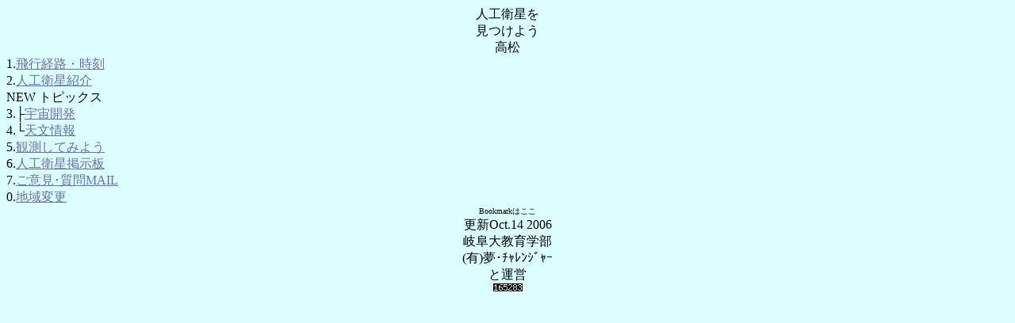

--- FILE ---
content_type: text/html
request_url: http://star.gs/~space/menu.cgi?tiiki=%8D%82%8F%BC
body_size: 711
content:
<HTML><HEAD>
<META HTTP-EQUIV="Content-Type" CONTENT="text/html;charset=Shift_JIS">
<TITLE>人工衛星を見つけよう[高松]</TITLE>
</HEAD>
<body text="#000000" link="#6D6Daa" vlink="#246D55" alink="#0000ff" bgcolor="#dbffff">
<center>人工衛星を<br>
見つけよう<br>
高松</center>
1.<a href="./sat/nasa8i.cgi?tiiki=%8D%82%8F%BC" accesskey="1">飛行経路・時刻</a><br>
2.<a href="./sat/image/sat.cgi?tiiki=%8D%82%8F%BC" accesskey="2">人工衛星紹介</a><br>
NEW トピックス<br>
3.├<a href="./news.cgi" accesskey="3">宇宙開発</a><br>
4.└<a href="http://i.star.gs/event/event.cgi?tiiki=%8D%82%8F%BC" accesskey="4">天文情報</a><br>
5.<a href="./mie.htm" accesskey="5">観測してみよう</a><br>
6.<a href="http://star.gs/~sat/guest/viewreg.cgi?tiiki=%8D%82%8F%BC" accesskey="6">人工衛星掲示板</a><br>
7.<a href="mailto:ycc-100@s8.dion.ne.jp" accesskey="7">ご意見･質問MAIL</a><br>
0.<a href="./index.cgi" accesskey="0">地域変更</a><br>
<center><font size=1>Bookmarkはここ</font><br>
更新Oct.14 2006<br>
岐阜大教育学部<br>
(有)夢･ﾁｬﾚﾝｼﾞｬｰ<br>
と運営<br>
<img src="./count/count.cgi?tiiki=%8D%82%8F%BC" width=37 height=10 alt="counter"></center>
</body></html>
